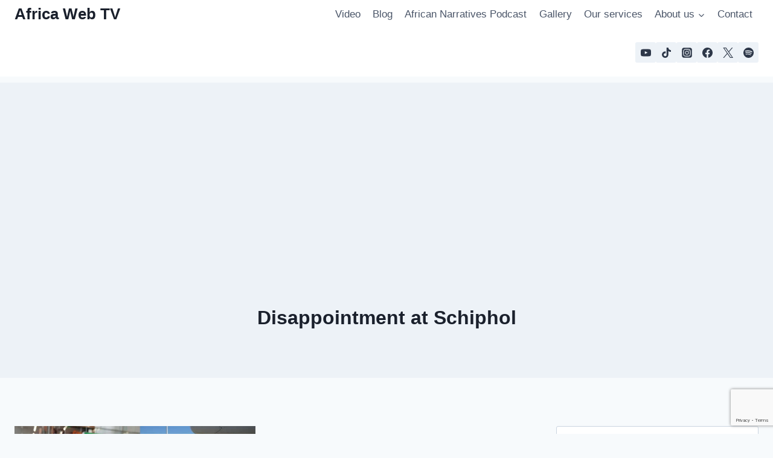

--- FILE ---
content_type: text/html; charset=utf-8
request_url: https://www.google.com/recaptcha/api2/anchor?ar=1&k=6LfJVoAUAAAAAEESU-aYOHnEGTXlEAfSkNZNZmcD&co=aHR0cHM6Ly9hZnJpY2F3ZWJ0di5ubDo0NDM.&hl=en&v=PoyoqOPhxBO7pBk68S4YbpHZ&size=invisible&anchor-ms=20000&execute-ms=30000&cb=90etzb1u07y8
body_size: 48729
content:
<!DOCTYPE HTML><html dir="ltr" lang="en"><head><meta http-equiv="Content-Type" content="text/html; charset=UTF-8">
<meta http-equiv="X-UA-Compatible" content="IE=edge">
<title>reCAPTCHA</title>
<style type="text/css">
/* cyrillic-ext */
@font-face {
  font-family: 'Roboto';
  font-style: normal;
  font-weight: 400;
  font-stretch: 100%;
  src: url(//fonts.gstatic.com/s/roboto/v48/KFO7CnqEu92Fr1ME7kSn66aGLdTylUAMa3GUBHMdazTgWw.woff2) format('woff2');
  unicode-range: U+0460-052F, U+1C80-1C8A, U+20B4, U+2DE0-2DFF, U+A640-A69F, U+FE2E-FE2F;
}
/* cyrillic */
@font-face {
  font-family: 'Roboto';
  font-style: normal;
  font-weight: 400;
  font-stretch: 100%;
  src: url(//fonts.gstatic.com/s/roboto/v48/KFO7CnqEu92Fr1ME7kSn66aGLdTylUAMa3iUBHMdazTgWw.woff2) format('woff2');
  unicode-range: U+0301, U+0400-045F, U+0490-0491, U+04B0-04B1, U+2116;
}
/* greek-ext */
@font-face {
  font-family: 'Roboto';
  font-style: normal;
  font-weight: 400;
  font-stretch: 100%;
  src: url(//fonts.gstatic.com/s/roboto/v48/KFO7CnqEu92Fr1ME7kSn66aGLdTylUAMa3CUBHMdazTgWw.woff2) format('woff2');
  unicode-range: U+1F00-1FFF;
}
/* greek */
@font-face {
  font-family: 'Roboto';
  font-style: normal;
  font-weight: 400;
  font-stretch: 100%;
  src: url(//fonts.gstatic.com/s/roboto/v48/KFO7CnqEu92Fr1ME7kSn66aGLdTylUAMa3-UBHMdazTgWw.woff2) format('woff2');
  unicode-range: U+0370-0377, U+037A-037F, U+0384-038A, U+038C, U+038E-03A1, U+03A3-03FF;
}
/* math */
@font-face {
  font-family: 'Roboto';
  font-style: normal;
  font-weight: 400;
  font-stretch: 100%;
  src: url(//fonts.gstatic.com/s/roboto/v48/KFO7CnqEu92Fr1ME7kSn66aGLdTylUAMawCUBHMdazTgWw.woff2) format('woff2');
  unicode-range: U+0302-0303, U+0305, U+0307-0308, U+0310, U+0312, U+0315, U+031A, U+0326-0327, U+032C, U+032F-0330, U+0332-0333, U+0338, U+033A, U+0346, U+034D, U+0391-03A1, U+03A3-03A9, U+03B1-03C9, U+03D1, U+03D5-03D6, U+03F0-03F1, U+03F4-03F5, U+2016-2017, U+2034-2038, U+203C, U+2040, U+2043, U+2047, U+2050, U+2057, U+205F, U+2070-2071, U+2074-208E, U+2090-209C, U+20D0-20DC, U+20E1, U+20E5-20EF, U+2100-2112, U+2114-2115, U+2117-2121, U+2123-214F, U+2190, U+2192, U+2194-21AE, U+21B0-21E5, U+21F1-21F2, U+21F4-2211, U+2213-2214, U+2216-22FF, U+2308-230B, U+2310, U+2319, U+231C-2321, U+2336-237A, U+237C, U+2395, U+239B-23B7, U+23D0, U+23DC-23E1, U+2474-2475, U+25AF, U+25B3, U+25B7, U+25BD, U+25C1, U+25CA, U+25CC, U+25FB, U+266D-266F, U+27C0-27FF, U+2900-2AFF, U+2B0E-2B11, U+2B30-2B4C, U+2BFE, U+3030, U+FF5B, U+FF5D, U+1D400-1D7FF, U+1EE00-1EEFF;
}
/* symbols */
@font-face {
  font-family: 'Roboto';
  font-style: normal;
  font-weight: 400;
  font-stretch: 100%;
  src: url(//fonts.gstatic.com/s/roboto/v48/KFO7CnqEu92Fr1ME7kSn66aGLdTylUAMaxKUBHMdazTgWw.woff2) format('woff2');
  unicode-range: U+0001-000C, U+000E-001F, U+007F-009F, U+20DD-20E0, U+20E2-20E4, U+2150-218F, U+2190, U+2192, U+2194-2199, U+21AF, U+21E6-21F0, U+21F3, U+2218-2219, U+2299, U+22C4-22C6, U+2300-243F, U+2440-244A, U+2460-24FF, U+25A0-27BF, U+2800-28FF, U+2921-2922, U+2981, U+29BF, U+29EB, U+2B00-2BFF, U+4DC0-4DFF, U+FFF9-FFFB, U+10140-1018E, U+10190-1019C, U+101A0, U+101D0-101FD, U+102E0-102FB, U+10E60-10E7E, U+1D2C0-1D2D3, U+1D2E0-1D37F, U+1F000-1F0FF, U+1F100-1F1AD, U+1F1E6-1F1FF, U+1F30D-1F30F, U+1F315, U+1F31C, U+1F31E, U+1F320-1F32C, U+1F336, U+1F378, U+1F37D, U+1F382, U+1F393-1F39F, U+1F3A7-1F3A8, U+1F3AC-1F3AF, U+1F3C2, U+1F3C4-1F3C6, U+1F3CA-1F3CE, U+1F3D4-1F3E0, U+1F3ED, U+1F3F1-1F3F3, U+1F3F5-1F3F7, U+1F408, U+1F415, U+1F41F, U+1F426, U+1F43F, U+1F441-1F442, U+1F444, U+1F446-1F449, U+1F44C-1F44E, U+1F453, U+1F46A, U+1F47D, U+1F4A3, U+1F4B0, U+1F4B3, U+1F4B9, U+1F4BB, U+1F4BF, U+1F4C8-1F4CB, U+1F4D6, U+1F4DA, U+1F4DF, U+1F4E3-1F4E6, U+1F4EA-1F4ED, U+1F4F7, U+1F4F9-1F4FB, U+1F4FD-1F4FE, U+1F503, U+1F507-1F50B, U+1F50D, U+1F512-1F513, U+1F53E-1F54A, U+1F54F-1F5FA, U+1F610, U+1F650-1F67F, U+1F687, U+1F68D, U+1F691, U+1F694, U+1F698, U+1F6AD, U+1F6B2, U+1F6B9-1F6BA, U+1F6BC, U+1F6C6-1F6CF, U+1F6D3-1F6D7, U+1F6E0-1F6EA, U+1F6F0-1F6F3, U+1F6F7-1F6FC, U+1F700-1F7FF, U+1F800-1F80B, U+1F810-1F847, U+1F850-1F859, U+1F860-1F887, U+1F890-1F8AD, U+1F8B0-1F8BB, U+1F8C0-1F8C1, U+1F900-1F90B, U+1F93B, U+1F946, U+1F984, U+1F996, U+1F9E9, U+1FA00-1FA6F, U+1FA70-1FA7C, U+1FA80-1FA89, U+1FA8F-1FAC6, U+1FACE-1FADC, U+1FADF-1FAE9, U+1FAF0-1FAF8, U+1FB00-1FBFF;
}
/* vietnamese */
@font-face {
  font-family: 'Roboto';
  font-style: normal;
  font-weight: 400;
  font-stretch: 100%;
  src: url(//fonts.gstatic.com/s/roboto/v48/KFO7CnqEu92Fr1ME7kSn66aGLdTylUAMa3OUBHMdazTgWw.woff2) format('woff2');
  unicode-range: U+0102-0103, U+0110-0111, U+0128-0129, U+0168-0169, U+01A0-01A1, U+01AF-01B0, U+0300-0301, U+0303-0304, U+0308-0309, U+0323, U+0329, U+1EA0-1EF9, U+20AB;
}
/* latin-ext */
@font-face {
  font-family: 'Roboto';
  font-style: normal;
  font-weight: 400;
  font-stretch: 100%;
  src: url(//fonts.gstatic.com/s/roboto/v48/KFO7CnqEu92Fr1ME7kSn66aGLdTylUAMa3KUBHMdazTgWw.woff2) format('woff2');
  unicode-range: U+0100-02BA, U+02BD-02C5, U+02C7-02CC, U+02CE-02D7, U+02DD-02FF, U+0304, U+0308, U+0329, U+1D00-1DBF, U+1E00-1E9F, U+1EF2-1EFF, U+2020, U+20A0-20AB, U+20AD-20C0, U+2113, U+2C60-2C7F, U+A720-A7FF;
}
/* latin */
@font-face {
  font-family: 'Roboto';
  font-style: normal;
  font-weight: 400;
  font-stretch: 100%;
  src: url(//fonts.gstatic.com/s/roboto/v48/KFO7CnqEu92Fr1ME7kSn66aGLdTylUAMa3yUBHMdazQ.woff2) format('woff2');
  unicode-range: U+0000-00FF, U+0131, U+0152-0153, U+02BB-02BC, U+02C6, U+02DA, U+02DC, U+0304, U+0308, U+0329, U+2000-206F, U+20AC, U+2122, U+2191, U+2193, U+2212, U+2215, U+FEFF, U+FFFD;
}
/* cyrillic-ext */
@font-face {
  font-family: 'Roboto';
  font-style: normal;
  font-weight: 500;
  font-stretch: 100%;
  src: url(//fonts.gstatic.com/s/roboto/v48/KFO7CnqEu92Fr1ME7kSn66aGLdTylUAMa3GUBHMdazTgWw.woff2) format('woff2');
  unicode-range: U+0460-052F, U+1C80-1C8A, U+20B4, U+2DE0-2DFF, U+A640-A69F, U+FE2E-FE2F;
}
/* cyrillic */
@font-face {
  font-family: 'Roboto';
  font-style: normal;
  font-weight: 500;
  font-stretch: 100%;
  src: url(//fonts.gstatic.com/s/roboto/v48/KFO7CnqEu92Fr1ME7kSn66aGLdTylUAMa3iUBHMdazTgWw.woff2) format('woff2');
  unicode-range: U+0301, U+0400-045F, U+0490-0491, U+04B0-04B1, U+2116;
}
/* greek-ext */
@font-face {
  font-family: 'Roboto';
  font-style: normal;
  font-weight: 500;
  font-stretch: 100%;
  src: url(//fonts.gstatic.com/s/roboto/v48/KFO7CnqEu92Fr1ME7kSn66aGLdTylUAMa3CUBHMdazTgWw.woff2) format('woff2');
  unicode-range: U+1F00-1FFF;
}
/* greek */
@font-face {
  font-family: 'Roboto';
  font-style: normal;
  font-weight: 500;
  font-stretch: 100%;
  src: url(//fonts.gstatic.com/s/roboto/v48/KFO7CnqEu92Fr1ME7kSn66aGLdTylUAMa3-UBHMdazTgWw.woff2) format('woff2');
  unicode-range: U+0370-0377, U+037A-037F, U+0384-038A, U+038C, U+038E-03A1, U+03A3-03FF;
}
/* math */
@font-face {
  font-family: 'Roboto';
  font-style: normal;
  font-weight: 500;
  font-stretch: 100%;
  src: url(//fonts.gstatic.com/s/roboto/v48/KFO7CnqEu92Fr1ME7kSn66aGLdTylUAMawCUBHMdazTgWw.woff2) format('woff2');
  unicode-range: U+0302-0303, U+0305, U+0307-0308, U+0310, U+0312, U+0315, U+031A, U+0326-0327, U+032C, U+032F-0330, U+0332-0333, U+0338, U+033A, U+0346, U+034D, U+0391-03A1, U+03A3-03A9, U+03B1-03C9, U+03D1, U+03D5-03D6, U+03F0-03F1, U+03F4-03F5, U+2016-2017, U+2034-2038, U+203C, U+2040, U+2043, U+2047, U+2050, U+2057, U+205F, U+2070-2071, U+2074-208E, U+2090-209C, U+20D0-20DC, U+20E1, U+20E5-20EF, U+2100-2112, U+2114-2115, U+2117-2121, U+2123-214F, U+2190, U+2192, U+2194-21AE, U+21B0-21E5, U+21F1-21F2, U+21F4-2211, U+2213-2214, U+2216-22FF, U+2308-230B, U+2310, U+2319, U+231C-2321, U+2336-237A, U+237C, U+2395, U+239B-23B7, U+23D0, U+23DC-23E1, U+2474-2475, U+25AF, U+25B3, U+25B7, U+25BD, U+25C1, U+25CA, U+25CC, U+25FB, U+266D-266F, U+27C0-27FF, U+2900-2AFF, U+2B0E-2B11, U+2B30-2B4C, U+2BFE, U+3030, U+FF5B, U+FF5D, U+1D400-1D7FF, U+1EE00-1EEFF;
}
/* symbols */
@font-face {
  font-family: 'Roboto';
  font-style: normal;
  font-weight: 500;
  font-stretch: 100%;
  src: url(//fonts.gstatic.com/s/roboto/v48/KFO7CnqEu92Fr1ME7kSn66aGLdTylUAMaxKUBHMdazTgWw.woff2) format('woff2');
  unicode-range: U+0001-000C, U+000E-001F, U+007F-009F, U+20DD-20E0, U+20E2-20E4, U+2150-218F, U+2190, U+2192, U+2194-2199, U+21AF, U+21E6-21F0, U+21F3, U+2218-2219, U+2299, U+22C4-22C6, U+2300-243F, U+2440-244A, U+2460-24FF, U+25A0-27BF, U+2800-28FF, U+2921-2922, U+2981, U+29BF, U+29EB, U+2B00-2BFF, U+4DC0-4DFF, U+FFF9-FFFB, U+10140-1018E, U+10190-1019C, U+101A0, U+101D0-101FD, U+102E0-102FB, U+10E60-10E7E, U+1D2C0-1D2D3, U+1D2E0-1D37F, U+1F000-1F0FF, U+1F100-1F1AD, U+1F1E6-1F1FF, U+1F30D-1F30F, U+1F315, U+1F31C, U+1F31E, U+1F320-1F32C, U+1F336, U+1F378, U+1F37D, U+1F382, U+1F393-1F39F, U+1F3A7-1F3A8, U+1F3AC-1F3AF, U+1F3C2, U+1F3C4-1F3C6, U+1F3CA-1F3CE, U+1F3D4-1F3E0, U+1F3ED, U+1F3F1-1F3F3, U+1F3F5-1F3F7, U+1F408, U+1F415, U+1F41F, U+1F426, U+1F43F, U+1F441-1F442, U+1F444, U+1F446-1F449, U+1F44C-1F44E, U+1F453, U+1F46A, U+1F47D, U+1F4A3, U+1F4B0, U+1F4B3, U+1F4B9, U+1F4BB, U+1F4BF, U+1F4C8-1F4CB, U+1F4D6, U+1F4DA, U+1F4DF, U+1F4E3-1F4E6, U+1F4EA-1F4ED, U+1F4F7, U+1F4F9-1F4FB, U+1F4FD-1F4FE, U+1F503, U+1F507-1F50B, U+1F50D, U+1F512-1F513, U+1F53E-1F54A, U+1F54F-1F5FA, U+1F610, U+1F650-1F67F, U+1F687, U+1F68D, U+1F691, U+1F694, U+1F698, U+1F6AD, U+1F6B2, U+1F6B9-1F6BA, U+1F6BC, U+1F6C6-1F6CF, U+1F6D3-1F6D7, U+1F6E0-1F6EA, U+1F6F0-1F6F3, U+1F6F7-1F6FC, U+1F700-1F7FF, U+1F800-1F80B, U+1F810-1F847, U+1F850-1F859, U+1F860-1F887, U+1F890-1F8AD, U+1F8B0-1F8BB, U+1F8C0-1F8C1, U+1F900-1F90B, U+1F93B, U+1F946, U+1F984, U+1F996, U+1F9E9, U+1FA00-1FA6F, U+1FA70-1FA7C, U+1FA80-1FA89, U+1FA8F-1FAC6, U+1FACE-1FADC, U+1FADF-1FAE9, U+1FAF0-1FAF8, U+1FB00-1FBFF;
}
/* vietnamese */
@font-face {
  font-family: 'Roboto';
  font-style: normal;
  font-weight: 500;
  font-stretch: 100%;
  src: url(//fonts.gstatic.com/s/roboto/v48/KFO7CnqEu92Fr1ME7kSn66aGLdTylUAMa3OUBHMdazTgWw.woff2) format('woff2');
  unicode-range: U+0102-0103, U+0110-0111, U+0128-0129, U+0168-0169, U+01A0-01A1, U+01AF-01B0, U+0300-0301, U+0303-0304, U+0308-0309, U+0323, U+0329, U+1EA0-1EF9, U+20AB;
}
/* latin-ext */
@font-face {
  font-family: 'Roboto';
  font-style: normal;
  font-weight: 500;
  font-stretch: 100%;
  src: url(//fonts.gstatic.com/s/roboto/v48/KFO7CnqEu92Fr1ME7kSn66aGLdTylUAMa3KUBHMdazTgWw.woff2) format('woff2');
  unicode-range: U+0100-02BA, U+02BD-02C5, U+02C7-02CC, U+02CE-02D7, U+02DD-02FF, U+0304, U+0308, U+0329, U+1D00-1DBF, U+1E00-1E9F, U+1EF2-1EFF, U+2020, U+20A0-20AB, U+20AD-20C0, U+2113, U+2C60-2C7F, U+A720-A7FF;
}
/* latin */
@font-face {
  font-family: 'Roboto';
  font-style: normal;
  font-weight: 500;
  font-stretch: 100%;
  src: url(//fonts.gstatic.com/s/roboto/v48/KFO7CnqEu92Fr1ME7kSn66aGLdTylUAMa3yUBHMdazQ.woff2) format('woff2');
  unicode-range: U+0000-00FF, U+0131, U+0152-0153, U+02BB-02BC, U+02C6, U+02DA, U+02DC, U+0304, U+0308, U+0329, U+2000-206F, U+20AC, U+2122, U+2191, U+2193, U+2212, U+2215, U+FEFF, U+FFFD;
}
/* cyrillic-ext */
@font-face {
  font-family: 'Roboto';
  font-style: normal;
  font-weight: 900;
  font-stretch: 100%;
  src: url(//fonts.gstatic.com/s/roboto/v48/KFO7CnqEu92Fr1ME7kSn66aGLdTylUAMa3GUBHMdazTgWw.woff2) format('woff2');
  unicode-range: U+0460-052F, U+1C80-1C8A, U+20B4, U+2DE0-2DFF, U+A640-A69F, U+FE2E-FE2F;
}
/* cyrillic */
@font-face {
  font-family: 'Roboto';
  font-style: normal;
  font-weight: 900;
  font-stretch: 100%;
  src: url(//fonts.gstatic.com/s/roboto/v48/KFO7CnqEu92Fr1ME7kSn66aGLdTylUAMa3iUBHMdazTgWw.woff2) format('woff2');
  unicode-range: U+0301, U+0400-045F, U+0490-0491, U+04B0-04B1, U+2116;
}
/* greek-ext */
@font-face {
  font-family: 'Roboto';
  font-style: normal;
  font-weight: 900;
  font-stretch: 100%;
  src: url(//fonts.gstatic.com/s/roboto/v48/KFO7CnqEu92Fr1ME7kSn66aGLdTylUAMa3CUBHMdazTgWw.woff2) format('woff2');
  unicode-range: U+1F00-1FFF;
}
/* greek */
@font-face {
  font-family: 'Roboto';
  font-style: normal;
  font-weight: 900;
  font-stretch: 100%;
  src: url(//fonts.gstatic.com/s/roboto/v48/KFO7CnqEu92Fr1ME7kSn66aGLdTylUAMa3-UBHMdazTgWw.woff2) format('woff2');
  unicode-range: U+0370-0377, U+037A-037F, U+0384-038A, U+038C, U+038E-03A1, U+03A3-03FF;
}
/* math */
@font-face {
  font-family: 'Roboto';
  font-style: normal;
  font-weight: 900;
  font-stretch: 100%;
  src: url(//fonts.gstatic.com/s/roboto/v48/KFO7CnqEu92Fr1ME7kSn66aGLdTylUAMawCUBHMdazTgWw.woff2) format('woff2');
  unicode-range: U+0302-0303, U+0305, U+0307-0308, U+0310, U+0312, U+0315, U+031A, U+0326-0327, U+032C, U+032F-0330, U+0332-0333, U+0338, U+033A, U+0346, U+034D, U+0391-03A1, U+03A3-03A9, U+03B1-03C9, U+03D1, U+03D5-03D6, U+03F0-03F1, U+03F4-03F5, U+2016-2017, U+2034-2038, U+203C, U+2040, U+2043, U+2047, U+2050, U+2057, U+205F, U+2070-2071, U+2074-208E, U+2090-209C, U+20D0-20DC, U+20E1, U+20E5-20EF, U+2100-2112, U+2114-2115, U+2117-2121, U+2123-214F, U+2190, U+2192, U+2194-21AE, U+21B0-21E5, U+21F1-21F2, U+21F4-2211, U+2213-2214, U+2216-22FF, U+2308-230B, U+2310, U+2319, U+231C-2321, U+2336-237A, U+237C, U+2395, U+239B-23B7, U+23D0, U+23DC-23E1, U+2474-2475, U+25AF, U+25B3, U+25B7, U+25BD, U+25C1, U+25CA, U+25CC, U+25FB, U+266D-266F, U+27C0-27FF, U+2900-2AFF, U+2B0E-2B11, U+2B30-2B4C, U+2BFE, U+3030, U+FF5B, U+FF5D, U+1D400-1D7FF, U+1EE00-1EEFF;
}
/* symbols */
@font-face {
  font-family: 'Roboto';
  font-style: normal;
  font-weight: 900;
  font-stretch: 100%;
  src: url(//fonts.gstatic.com/s/roboto/v48/KFO7CnqEu92Fr1ME7kSn66aGLdTylUAMaxKUBHMdazTgWw.woff2) format('woff2');
  unicode-range: U+0001-000C, U+000E-001F, U+007F-009F, U+20DD-20E0, U+20E2-20E4, U+2150-218F, U+2190, U+2192, U+2194-2199, U+21AF, U+21E6-21F0, U+21F3, U+2218-2219, U+2299, U+22C4-22C6, U+2300-243F, U+2440-244A, U+2460-24FF, U+25A0-27BF, U+2800-28FF, U+2921-2922, U+2981, U+29BF, U+29EB, U+2B00-2BFF, U+4DC0-4DFF, U+FFF9-FFFB, U+10140-1018E, U+10190-1019C, U+101A0, U+101D0-101FD, U+102E0-102FB, U+10E60-10E7E, U+1D2C0-1D2D3, U+1D2E0-1D37F, U+1F000-1F0FF, U+1F100-1F1AD, U+1F1E6-1F1FF, U+1F30D-1F30F, U+1F315, U+1F31C, U+1F31E, U+1F320-1F32C, U+1F336, U+1F378, U+1F37D, U+1F382, U+1F393-1F39F, U+1F3A7-1F3A8, U+1F3AC-1F3AF, U+1F3C2, U+1F3C4-1F3C6, U+1F3CA-1F3CE, U+1F3D4-1F3E0, U+1F3ED, U+1F3F1-1F3F3, U+1F3F5-1F3F7, U+1F408, U+1F415, U+1F41F, U+1F426, U+1F43F, U+1F441-1F442, U+1F444, U+1F446-1F449, U+1F44C-1F44E, U+1F453, U+1F46A, U+1F47D, U+1F4A3, U+1F4B0, U+1F4B3, U+1F4B9, U+1F4BB, U+1F4BF, U+1F4C8-1F4CB, U+1F4D6, U+1F4DA, U+1F4DF, U+1F4E3-1F4E6, U+1F4EA-1F4ED, U+1F4F7, U+1F4F9-1F4FB, U+1F4FD-1F4FE, U+1F503, U+1F507-1F50B, U+1F50D, U+1F512-1F513, U+1F53E-1F54A, U+1F54F-1F5FA, U+1F610, U+1F650-1F67F, U+1F687, U+1F68D, U+1F691, U+1F694, U+1F698, U+1F6AD, U+1F6B2, U+1F6B9-1F6BA, U+1F6BC, U+1F6C6-1F6CF, U+1F6D3-1F6D7, U+1F6E0-1F6EA, U+1F6F0-1F6F3, U+1F6F7-1F6FC, U+1F700-1F7FF, U+1F800-1F80B, U+1F810-1F847, U+1F850-1F859, U+1F860-1F887, U+1F890-1F8AD, U+1F8B0-1F8BB, U+1F8C0-1F8C1, U+1F900-1F90B, U+1F93B, U+1F946, U+1F984, U+1F996, U+1F9E9, U+1FA00-1FA6F, U+1FA70-1FA7C, U+1FA80-1FA89, U+1FA8F-1FAC6, U+1FACE-1FADC, U+1FADF-1FAE9, U+1FAF0-1FAF8, U+1FB00-1FBFF;
}
/* vietnamese */
@font-face {
  font-family: 'Roboto';
  font-style: normal;
  font-weight: 900;
  font-stretch: 100%;
  src: url(//fonts.gstatic.com/s/roboto/v48/KFO7CnqEu92Fr1ME7kSn66aGLdTylUAMa3OUBHMdazTgWw.woff2) format('woff2');
  unicode-range: U+0102-0103, U+0110-0111, U+0128-0129, U+0168-0169, U+01A0-01A1, U+01AF-01B0, U+0300-0301, U+0303-0304, U+0308-0309, U+0323, U+0329, U+1EA0-1EF9, U+20AB;
}
/* latin-ext */
@font-face {
  font-family: 'Roboto';
  font-style: normal;
  font-weight: 900;
  font-stretch: 100%;
  src: url(//fonts.gstatic.com/s/roboto/v48/KFO7CnqEu92Fr1ME7kSn66aGLdTylUAMa3KUBHMdazTgWw.woff2) format('woff2');
  unicode-range: U+0100-02BA, U+02BD-02C5, U+02C7-02CC, U+02CE-02D7, U+02DD-02FF, U+0304, U+0308, U+0329, U+1D00-1DBF, U+1E00-1E9F, U+1EF2-1EFF, U+2020, U+20A0-20AB, U+20AD-20C0, U+2113, U+2C60-2C7F, U+A720-A7FF;
}
/* latin */
@font-face {
  font-family: 'Roboto';
  font-style: normal;
  font-weight: 900;
  font-stretch: 100%;
  src: url(//fonts.gstatic.com/s/roboto/v48/KFO7CnqEu92Fr1ME7kSn66aGLdTylUAMa3yUBHMdazQ.woff2) format('woff2');
  unicode-range: U+0000-00FF, U+0131, U+0152-0153, U+02BB-02BC, U+02C6, U+02DA, U+02DC, U+0304, U+0308, U+0329, U+2000-206F, U+20AC, U+2122, U+2191, U+2193, U+2212, U+2215, U+FEFF, U+FFFD;
}

</style>
<link rel="stylesheet" type="text/css" href="https://www.gstatic.com/recaptcha/releases/PoyoqOPhxBO7pBk68S4YbpHZ/styles__ltr.css">
<script nonce="4OqWc1oxE9BK6EMR6rr8QA" type="text/javascript">window['__recaptcha_api'] = 'https://www.google.com/recaptcha/api2/';</script>
<script type="text/javascript" src="https://www.gstatic.com/recaptcha/releases/PoyoqOPhxBO7pBk68S4YbpHZ/recaptcha__en.js" nonce="4OqWc1oxE9BK6EMR6rr8QA">
      
    </script></head>
<body><div id="rc-anchor-alert" class="rc-anchor-alert"></div>
<input type="hidden" id="recaptcha-token" value="[base64]">
<script type="text/javascript" nonce="4OqWc1oxE9BK6EMR6rr8QA">
      recaptcha.anchor.Main.init("[\x22ainput\x22,[\x22bgdata\x22,\x22\x22,\[base64]/[base64]/UltIKytdPWE6KGE8MjA0OD9SW0grK109YT4+NnwxOTI6KChhJjY0NTEyKT09NTUyOTYmJnErMTxoLmxlbmd0aCYmKGguY2hhckNvZGVBdChxKzEpJjY0NTEyKT09NTYzMjA/[base64]/MjU1OlI/[base64]/[base64]/[base64]/[base64]/[base64]/[base64]/[base64]/[base64]/[base64]/[base64]\x22,\[base64]\\u003d\x22,\x22bVtVw74Rwow6wr7DicKow7fDlWxgw7EKw6rDvB07fsOvwpx/Z8KPIkbCmjDDsEoaUMKfTUHCoRJkIcKnOsKNw7rCgQTDqFg9wqEEwqlrw7Nkw6LDnMO1w6/DqsKVfBfDoBo2U25BFxI4wpBfwokPwq1Gw5tNLh7CthLCpcK0wos/w6Niw4fCv34Aw4bCoCPDm8Kaw4nCvkrDqS/CuMOdFRtXM8OHw7ZTwqjCtcO1woEtwrZyw4sxSMOMwo/Dq8KAKFDCkMOnwo8fw5rDmQgWw6rDn8KwCEQzZAPCsDN0WsOFW0TDhsKQwqzCpQXCm8OYw7HCh8KowpIfbsKUZ8KVK8OZwqrDt3h2wpR7wo/Ct2kMOMKaZ8K1VijCsHgJJsKVwp7DlsOrHgksPU3Ck1XCvnbCpV4kO8OMRsOlV1jCuGTDqSnDjWHDmMOXX8OCwqLCn8OtwrV4MRbDj8OSK8OfwpHCs8KRAsK/RRZteEDDusOzD8O/O0Yyw7xfw5vDtTo/w7HDlsK+wpUEw5ogWVQpDg5gwpphwpzCv2U7T8KJw6rCrRYzPArDiwZPAMKBR8OJfwrDscOGwpAqAcKVLhxdw7Ezw7LDt8OKBQXDgVfDjcKxMXgAw7LCj8Kfw5vCosOwwqXCv08swq/Ciz/Cq8OXFFxjXSk7wqbCicOkw7PClcKCw4EPWx5zX28WwpPCqkvDtlrClcOuw4vDlsKST2jDkmPCiMOUw4rDtMKewoEqNxXClhooGiDCv8OKMnvCk1rCu8OBwr3Ch0kjeRJow77DoVzCiAhHAG9mw5TDuhd/[base64]/CgwXCgMKXE8O2YknDscOuVsK+KMOOw4BAwo/CgMOhYwgoZ8O+dxEPw51+w4RlSTYNWcOsUxNKWMKTNwXDgG7Cg8KRw6R3w73CpcKFw4PCmsKBUm4jwptWd8KnPwfDhsKLwoZwYwtWwr3CpjPDjAIUIcOgwplPwq16asK/TMOOwpvDh0cUdzleamzDh1DCrUzCgcONwr3DqcKKFcKUK01EwqfDhjomJ8K8w7bChm86NUvCsTRswq1VGMKrCgHDtcOoA8KZaSV0VCcGMsOaCTPCncOWw7k/H3UCwoDCqkRuwqbDpMOfdCUaVjZOw4NLwoLCicONw4bCihLDu8O/[base64]/DhsKkAxkMKcKaQsO5wojDlSLDmsKAw6bDtsOFwrLDsEBSHCEWwrkNUgrDv8K3w6QSw4sEw7wUwq/DncKkHClyw65Kw63CnVDDssOrBsOBNMOWwovDqcK9RXAVwpZIb1A4BMKiwobCsTbDvcOJwp1kWMO2Kyc8wovCpVLDq2zCjWTCisKiwpBzf8K5wqDCtMKQEMKuwplrwrXCum7DjsK7bcKUwoZ3wr5uexo1w4fClMKFE05/w6U4w6HCuCdfwqsKSwwww619w6vDh8OYJx0FRQnDlMO6wrJhUcKkwonCoMKpBsK/J8O/[base64]/Cgh0mMSLDqW1keRxxD8OOW8OCw54gwrFXw7DDrj8Fw4w/wpbDqSjCrcK+wqnDn8OXIMORw6BuwqxqGVhHNMObw7Iyw6HDj8OzwojCqFjDvsOdEBI7YMKwACdvXyUTUTLDkDc/w6rCv1AiOsOSHcOtw4vCu0PCnEccwrEZZMOBIy54wphuPXPDsMKRw6JCwrh9fWPDm3wsccKhw7BOKcOxD2bCl8KNwoDDrAnDvcOMwrVDw5FWcsOfScKDw4zDmMKTajDCk8O+w7fCpcO0Zx7DulzDkTt/wpUbwpbCqsOVRWjDsBzCmcOlDSvCrsOuwqZyBsOaw7sQw6o+HjkBW8K8OkzChMOTw5oQw4nCrMKAw7oYIi3DuXvCkT1cw5hkwowwOiAlw7dtVRvDtzYmw5LDqcKCVDt2woBIw5gAwqLDnibCsCbCu8OOw5vDiMKGACt8R8KawpvDpQTDlwAZfsOSM8Krw7kmB8Opwr/CsMKkwrTDnsOvCEl0bRnDl3/CiMOYw6fCpQgMw6bCrMKfD1PCosKmR8OqEcOTwr/DrwPCnQtDVlrChmkmwpHCvGhPa8KyC8KIQWPDk2/CtmYIZMKjBsKmwrnDg2Rpw7TCsMKjw7tTAB/[base64]/Cv2/[base64]/DuRIJw43CnsOWb8K5e1Iswrd9w6DCqMKLw7PCocKYw4HCtcKIwq1Mw40EOCMOwq4MMcKUw5DDnRY6KAIdL8O3w6zDhsOAEG7DtUPDig9hAMOSw67DnMKdwrLDu0EwwqXCr8OMasO/wogZKD7Cq8OnbAwkw7nDtDTDkT0KwrUhJxdFQnzChT7Cp8O+Wy7DmMK/wow9V8OFwqHDu8Kjw7fCqMKEwp3ChkLCmXfDucOHbn3CqMOHTxXDncKKwrjDtXnDlMOQKCLCtcKOYsKZwovCiDLDhhpRw6YOKmzCssKfC8OkV8KvXsK7dsKPwoMwdXPChSfCnsKnNcKWw7zDlTfCnkUPw6/[base64]/[base64]/Cq0Mmw4rCmgrCvw9uw7HChTpcwr/[base64]/wqzChiLDm8OQR20mwoEowrEywoBTKF0pwot+wprDi29eN8OPZcKdwrRGfUwYAFPCmzgKwp3DgE/[base64]/DoBjDp8OqFSDDnSrCh1NqQcOoXwXDr8Oaw5lUwqzDknxnFUAfRsOowqcICsK3w4slC1vCqsKbI2rDk8OBwpVMw6/[base64]/DpCPDmsOBwpNlw5nDhxsPwqPDuV7DgsKqw4PCjXsBwpsLwqNYw7rDunHDuWbDt3XDmsKHEznDgsKNwq7CoFMJwpIOL8K6w45wL8KVBsOyw6DCkMOcJC7DrMKUw75Pw7F7woDCjSp2WHjDtsKCw5DCmRBJaMOPwo7Co8K6Vj/DmMOPw7dPXMOWw7IhD8Kaw70fE8K1cT3CtsKhJ8OHc03DoXxtwogrRVrCiMKKwpDDq8OSwr/Dg8OQTW0awqnDl8KUwr07RUbDh8KsTm7DmMOFdXLDscOkw7YyWMO4acKPwrchfnLDhsKqwrfDuDbCt8Kfw5fCpEPDicKRwp0palh0J2kowqDDhsKzay7DshwcWsOcw6Jnw7MWw4h8HU/[base64]/[base64]/Ck8K2w65IFDBNw7/DuxfDlC3Ckg8WFRZPIzFSwpdqwo3DqcKOwpvCjcOoOMKkw5dGwpQ/w6VCwo/DhMOxw4nDpMKgPsKLfTY7U2h1d8OFwoNnw4Yuw4kKw67ClXgKfVtYQ8OdGsKxEF/Dn8OTWHEnw5LCt8Onw7HDgEnDn0HCosOJwrjCvcKHw6MMwpXCgcOcw6nDrTVSMMONworDu8KXwoEsRMObwoDCq8OkwrZ+PcOjBH/Cokkhw7/CisOTElTDrQJYw6ZpQyVZK0vCi8OfZzYNw4hzwqslbDViZ08Rw6vDr8KFwqdHwokjcWQBYsO/[base64]/ClcO1wrUTBMORKGnCvMOnLztmD8KzwrnDmzzDncKHOEgqw4TDr2DCj8OIw7/Cv8O0Y1fDqcKGwpbCmV7CsnIdw4zDmsKJwrhlw7hJwpfCoMOyw6XDuAbDpsOOw5rDnUEmwr44w692w4zCq8KfHcKZw516McOKTsK1UU/Cv8KTwq4Vw4jCiD/DmQ0yQwnCrRsLwr7ClBM9YSrCni3Dp8OwR8KQw45KYwbChMKUD2tjw4DCl8Opw7zClMKAf8KqwrVHKgHClcObaTkSw5vCh0rDj8KGwqvDuDjDiXLCvsKAbxB3E8K4wrEwIm/[base64]/wrkGwpwZE8KTwrBiwpxINWLDlcOhwrHCj8Okwp/DmcOjwprDmmbCr8O1w4hew44Vw7bDim7ChTbCgxwtNsOIw4pSwrPDjB7DqTHDgi0rc2fDg0rDtCcww5ICQ1/CtsOww6nDocOewrVhLMOzKsOND8OkdcKFwqcAwoIbAcOdw6UFwqHDuiE3e8OoAcODI8O1UT/ClMKoahTCl8Kzw53CqWDDuy42AsOSw4nCqD5GL19Lwo3DqMOJwoAAw4Y0wp/CtRIQw6nDqcOYwqlVGlnCjMKIC0M3MVDDpsObw6U3w6kzNcKySHrCoEYnQcKHw73Dkg1ZEE0Ww4bCkw48wqEowoXCgUTDsXdDBcKselnCrsKrwpp1QirDux/CiQ9Qw7vDn8K6b8Ovw65Bw7zDgMKOMmwgNcOmw4TCmsKtZ8O+UxjDuhY9d8Kiw6nCqBB5wqwywqcIdF3DrcO/BwjDpg8hb8Oxw6VdNWTDqEfDnsKiw6rDlDvCnMKHw6hmwqDDjiJ/JlFKM2pmwoANw7XCiEPCjSbDu2Zew51ad1QyMzzDscOUKsKqw7s1DwgLeBXDhMO9dUJnHnktY8KJYMKIMjRDWRDDtcOKUsK8OWR6egxVfjQ8wp3DjCs7J8KtwqDCow/[base64]/[base64]/w597PMOrP8OWA8KKwrZ4wonDtcO7wrhrbcKswoHDnQN6w4jDi8OSacOpwppxL8KIYsKwAcKvMsOow47DrEjDicKhMcOFYBvCrAnDg1kowppCw4bCrWvDuXLDrMOMX8O5MibDocOpesKceMOMaArCpMO1w6XDjEV9XsO0MsO9wp3DlR/Dt8KiwovCjsKVG8O9w7DCgcOEw5fDni4EH8KtesOGAQEeXcO5RSrDlTTDusKFYcKyV8Kzwq3DkcKEIyTCksK0wp/CmyJUw7zDrn41CsKDSixHwrvDiCfDh8Kaw6XCnMOsw5c2C8O6w6DDv8KWD8K8wrg7woXDg8K0w57CkMK2NjFiwrgqUHXDvFLCmmbCjm7DjnbCr8O9dg8Qw53ClXLDhQIATFDCmcK9NMK+wqrDq8KpY8O1w7PDhMOhwoh7c08jFHYtbSMMw5fDn8O4wp/DrnYCBApdwqzCvz1mccOgTGJAHMOgAXUSTAjCocONwqtLHWbDs07DtW7CtsOcdcOmw6UzWMOAw7TDpEvDlB7CpQ/DisK+LGkVwrNpw53CuXfDsx01w4NDADQ5P8K6f8Oww5rCk8K1ZFXDvMKdUcO9wrojZcKJw7gqw5rClzsCXMKBVipHVcOUwrx9wpfCoh/CkE4PGGfDt8KbwrwYwqXCqkbClMOuwpBQw6BKABLCtC5MwrTCqMKbMsOzw6xJw6ZKf8OlX3o1w4TCsSvDkcO5w7QAekN2eGTCnFbCjSw3wpXDsh7CkcOKfwTCosOUajnChMKEDAdRw6/DgMOEwo/DqsO6JFszSsKbwpgONU1kwpkIDMKuX8KZw4pPfMKpDh8aWsO/H8KLw5rCuMOtw4AMZsKcCE3ClsK/BxjCr8KzwovClTrCgMOuIgtAEMK1wqXDsH0KwpzCn8OcXMK6w5dQDcOyaVXCr8O2wpjDtAzCsCEbwqMgWldtwqzCpC5qw51ow4zCpcKnwrXDjMO8Em0Jwo93wqZ/IsK8amXDnA7Chilrw53Cn8K+L8KGZSlLwqJtwoHCuRBTQhsGOwxZwoXCncKoAsONwojCscK6MQkFHisDPC3DvCvDoMOga3vCoMK/[base64]/DrmJXMVxkw6MVPSEew47Ch0dMw50mw4J8wol0G8OzVnMpwp3DrkbCgsOxwrPCpcOAw5BIIC/[base64]/[base64]/GRcMw6QSw7jDi1rDon8cw4LCpsOUMF0CTcKgwqHDi1N6w4cgfsO2w7fCk8KVwojCuXHCjH1OWEcJBsKRJcK7JMOgX8KSwqNAwqBUw6QqKcOHw5FzJsOfMktjQMOZwrYew7TCvSMvVD1mw4FxwqvCiBhTwoLDv8O0FXAiUMOvPVXCiU/CqcKrb8KwckHDq3PDm8KmXsKswrlwwqDCocKUAFDCq8KhD14ywqVIfGXDqg3DulXDhkPCinlgw5Ynw5IKw7Vjw7Ruw43Dq8O3bsOgWMKUwo/ClMOnwo56b8OCCx7CtcKpw5DDs8Knwq0Of0bCj1jCucOlOn4kwoXDmMOVGS/CnA/DoihAwpfCh8OKW0tFV2luw5t8wrfDtwhYwqMFfsOiwoZlw5dOwpTDqgpQw7c9w7HDukUWOcKZGMOPQzfDiT9SbsK9w6R/wqTDm2pIw5pOw6M9W8K2w5QWw5fDn8KLwq8aR03Cpk/CkcKscVLCvcKgL0/[base64]/DrBwkAsKbBMO/[base64]/w6XCtCI/OQHDhsKtwoA0wonDp192GsKZwpfCpB3DiGFSwp7Dv8Osw5jDu8ONw5ZgOcObYlgyecKdSl5nHAdxw6nDiCJpwohnw5gUwpXDi1t5wpPCnxgOwrZJwp1HZCrDosKFwpVUwqYNHQQdw7Z7w4XDn8KfByQVE3zDtgPCkMKHwqLClHpTw5Qyw6HDgA/DgcKowovCkV96w7dzwpwaVMKUw7bDuhrDvSBoSHw9wprCmgXCgSDDnQMqwrTClw7Drl0Tw7t8w4vDi0LDp8KzL8KMwpHCj8OWw4c6LxVBw5tSMcKXwpTCrnTCucKPw7Y7wrjChcKXwpXDvnphwovDpQp/[base64]/[base64]/DtFbCpcKhwrt2wpLCucO2wrJ1bzZRD8OYTU05wpPCqxR8eBhxGMOHe8Orwp3Dkgk0woPDmjdgwqDDusOwwoNHwoTCiHLDlGDCmMKBd8KmE8KJw7oJwrRZwrvCqMOCOAJ/SGDCg8Odw44Bw5vCvCojw50lMMKbwrbDscKJHsK9wpTDpsKJw7Y/w6dcAVduwq8aeQ/CiHHCg8O9ClXCo0bDskN5A8O3wrLDnE8LwoPCsMKOJlxfwqHDv8OiQMKkNzPDvwLCixwuwqlSSh/[base64]/Cl8K3w5bCpsOPYCgvPV9XXVdMwqktw4/DksOVw57CqkLCncOzSxEZwopNaGc5w59MYn7DonfCiRs8w5ZQwqgJwr9awpwewq3CjhMlasOJw5LCrARtwrrDkEnDm8OLIsKYwpHDscOOwpvDssOFw7/[base64]/DqMK6w53Coz8HRwfCvgI+H13CrcOJw5ARRMKzX1QEwpx6LW5/w6fCicOMw4DCv14Two4qTR8hwoV4w6PCgT9Qw5lCEcK8wqXClMOpw6clw5lvN8O9woTDksKNAsKiwqfDk37DoA7CrcOIwrPDnAwUGxVFwqfDsgXDrsKsLwbCrStVw6TCoiPCiDE+w7J7wqbDqsOgwrRmwqzCri/[base64]/VcOMw5nDvcOnwqDCpBRcX8ODDglGw55AwrPCiFDCnsKVwoYsw4fDpcK2JMOdMMO5asKLZcOxwoAgIMOFCkUVVsK4w6fCisOTwrrDuMKew7PDgMOwM1wiDELCkMOXOWFHaD5lQBF2wobCtcKXPQbCrMOnEWbCnx1kwrcbw7nCgcO/w7dWK8OKwpEvXjDCucOWw4tfDF/Dp3Fxw7nCg8O5wrTDpGrDnybDisKRw45HwrYtaEUAw6LCh1TCt8KzwrkRw5LCqcOwbsOQwpl0wqJ3worDuVHDi8OrNyfDh8OIw7LCjMOUAcKow71uwqsBdVMAMhslDljDlnpfwrM6w47DrMKtw4LCqcOPdMOuw7QiM8KiesKawobCmE1KaTLCm1bDpkHDu8Kfw5/DocOfwrd2wpVQexLCrxfDvG7DgwvDrcOvwoF7HcK4wpBFWsKOLMOOIcOUw4XDuMKcw5tOwrBnw4nDgCpqw5YJwqbDoRV9ZsONbMOww73Ds8O4BRRiw7PDlj1eeRFxHCzDsMKzb8KlZw0/W8OuWsKOwq/DkMO7w6DDt8KZXUHCtMOnXsO3w6PDtsOwWUfDnQIOw7vDkMKvZQnCg8OmwqbDtGvCv8OOdcOzF8OcNMKYw43Co8OfKsOGwqxaw4taB8K3w6ZPwp0JZUtCwpgiw43DvsOGw6ptwrzCssKSwqN9w6TCuibDkMOBw4/DjzkUPcKsw4LDpgNjw7xSK8OEw7ktW8OzJwkqw68yOMKqCDg6wqdKw4RQw7dXTDxfMhvDpsOSWg3CiBZyw5bDisKXwrHDumfDryPCpcK0w4J1w5/DgDZhIMOQwqwFwpzCi0/DlhLDk8K3w4nCiBbCk8OEwqzDmHbCjcOFw63ClMKWwpPDukQKeMOcw5kIw5XCvcOeHknCisORElTDtATDhxYzw6nDtDzDgi3DusKATR7Cu8Kjw643Y8KOE1EUGTvCrVkywrEGDDzDrUfDgMOOw4c1woBqwqN/EsOzwrRnPsKJwq4keWNIwqfDmMOJHsKQYDEDw5J3HMK3w6olHh1gw5XDoMOAw5YtYWPChsOXN8Ovwp/Cl8Kpw4vDkHvCisKcAjjDkm3CgmLDoRNsbMKJwrPCoSzClXsZXS7DtB0Rw6/DjsOJPXI4w5RbwrMTwrnDh8O5w4YAwqAKwqDDjcK5BcO4Q8KdHcKJwqHCr8KHwqY4V8OecG5/w6XCpcKHTFNeWmFpdBc9w6bCig4dBg5ZEnLCm23CjgHCqSoKw7fDr2wrw6nCjCTCm8O5w7kbbBw8GcKFKEfDo8K5wpMwYz/[base64]/DnFDCgsOXR8OuFiA7bsOtwqtePsOFbyPDjMObJsKcw5Jewqc4C0XDq8OBUMKvEkXCpcOlw4Ybw7sJw4PCgMOYw7JjR2cdasKSw4MqHsO0wpkqwqRUwrVOJ8KEWXXCisKBK8KOB8OZHEPDvsOWw4DCkcODRmd8w5vDig0GLiLCm3XDjCRcw6jDkA/CqzEgV1nCt0YgwrTChcOfw7vDhi4tw6zDmcOnw7LClz07FcKswq9LwrRgG8OdICDCi8OzP8KhIgzCi8KXwroHwo0IDcKvwqjChz43w4/DicOpFCHCpzYWw6VvwrLDlMO1w5o0woTCqxoow7U4woM9dHXCrsONBsOsJsOWPcKdW8KYIWQuekQBVX3Cp8K/w7XCmW4PwrZrwojDu8OXX8Kxwo/CnnUewrtlC3zDniXDjQgqw7QBLTvCshU1wqhFw5d4HsKOSmJJwr81esKrBG57wqs2w6PDjhESwqVNwqFdw63DmG5JVRw3I8KIesKmDcKdRW01AMOvwobCp8Odw7tjMMKqNcOOw7vDiMK0d8O4wpHDoVdDLcKgUXQGVMKDwppURy/[base64]/[base64]/eRbDpnZ7w5cnNsKAccObWTBLCMKCw57DucOUPQNnek4/wpPCihLCtF/DpsOVZSgsPcKnN8ONwrpVBMOrw6vCngrDmBzCiTPCnHtfwpliSVxuwr3Cm8KzajnDmcOFw4DChERgwr8nw4/DuC/CosKrM8KcwrHDlcOYwoPDjWvCm8K0wo9/[base64]/WcKrw6hrdzQ2wrJSejPCowMJKcORwqzCrUNYw4bCgyXCp8O3wrHDi2zDvMO0DsKhwqvDoCbDgMOTwoLCi2fCsTp9wr0/wpoSPVTCs8OMw4vDkcOFa8O2QgfCk8OQWho1w7sAQBXDrA/CmQgcGcO9ZXjDqFnCscKkwpHCn8OdWW0/wprDncKJwq4yw6Idw5nDqz7CuMKPw5ZFw4V/wr5UwrItHMKpThfDs8Kjw7PCpcOjPsKZw5bDmUM0bcOeU3nDg29GQMOaP8OBwqcHVUx7w5QSwrrCssK5W2PDjcOBa8OCXsKbwofCkz8sasK1wql/[base64]/wqfDtMKzcMOUwoYbTsOLSi3DkxtaworCi8Ozw78cw6DDvMKuwpYrW8K6OsKjPcK/KMOeQyrCgxp9w5EbwpfDmiEiwrHCmcKlw73DrREHesOAw7UgXX8Zw59Aw7N2OMOaWcKUw5LCrQxseMODO2zCsUcTw7FrHEfDoMKMwpAywpfCosOKHVUww7VXazxmwrpDP8OEwrtyWcOXwofCiXltwoHDosK/[base64]/CkT7CgMOeXsOTHGtEw5jDlsOYRMO4wrwTPcKOInLCvsKaw5zCjzjCljhDwrzCqMORw7J6WXhACMK9ATzCkwbCq3sawqLDg8OzwovCpw7Dpmp9HBlvaMKwwrc/OMOkw6ZDwr51K8OFwrPCmMOqw7ATwp/DhFp2CBHCo8OQw6dGdMO6w7vCh8OQw4jDgkkUw5diag0DbmlIw65Owoxlw7J5OMOvP8Omw7rCp2xdKcOVw6fDhsOmfH0Lw5rCn3LDrFHCtzHDo8KJKlNJZsKMSsOAwptyw7zCmivCusKiw5TDj8KMw6lUIHJYQcKUBCvCmcONFwofw6sFwo/Do8O3w5XCmcOnw4LCoQ1NwrLCpcKlwpYBwqfDjg4rwp/[base64]/CoHDDlcKqw4lIJsOxTRcxDsKsOcKuFsKyd2IlHMKQwrwoEnTCpMKCQ8Oow7cPwrE0R0Znw51nwoXDkMO6W8KMwpBGw5/DusO6wpbCjER5QMKiwq/Cp2LDpsOGw5tOw5twwpTDjMOow77CkTpOw7Vgwr11w6jCozrDsUBeAlULDsONwolRQMOsw5zDkX/DssOcw64UecOAYS7CocKGPmE5aCFxwoB+woIeXk7DucO7SV7DtMKHNnklwp10UcONw6HCqjnCh03CpyjDrcKCw5rClcOqV8KCaEzDtGpuw6JIdMORw4gdw4stIsOsCUXDs8K7JsKlwqPDvsKsdwUWEsK/wpLCnXRywoTCoXnCq8OKZcOCEgXDpBvDmyzDs8OANHPCtQVuwq0gGRtNeMO4wr5VXsK/w6PCrzDCrk3DkMO2w5vDkitgw6XCvwJ4P8OEwrPDtzvCjCB1w77DjHQFwprCssK+TsONasKQw6HCg2h5cwrDg3tbwrJyfh/ClBMQwrXCq8O8YmQAwqBuwpxDwogqw5wxKMOSesOLwoh0wrwXcGnDnSMdI8OgwrHCvzBIwrsLwozDicKuLcO9TMOtXwZVwqkQw5/DnsKwdsKTeXIqJ8KTFAHDkhDCqnHDscKGVsO2w7t3IMOmw5nCgXw+woTDtcOYQsKWw43CoCXDuwNpwqQBwoFiwq1gw6o8w4VqFcKEF8Kdw4DDv8OeLsK2IGLDrSEOccOewofDscO5w6VMS8OHHsODwqPCvMODf1l2wrLClAjDjcOUPcOkwqHDuhfClxNFY8O/MXlXMcOiw5FTwr40w5zCtMOkEhBkw7TCoBPDpcKxXmhgw53Clg3ClMO7wpLDpUfCrzQWIGjDggAcAsK3wqHCpzXDi8OiGDvCmhoQeUJ1fsKYbFvDocOlwrBgwr0cw4V/WcKUwqvDgsK1wqzCrW/ClmAsIcK5ZsKTEnjCqcOaZiMhecO9RD1aFinDhMO9wrnDqGvDtsK7w7UGw7ALwr4GwqolVhLCqsOhOMOeP8OKCsKiasK9wrosw6Jvayc5TBFrw6TCnFLDv3ddwqDDssOTbCckFgjDpcK2Qw5nOsKQIyLCt8KvMigqwqZLwp3CkcKdTGHDlDrDv8OBwrHCgsKFZB/DmmbCslLChMKjMmTDuCNdLjbCvh0Cw6nDmcK2RDnCvmEuw7fCisObw4jChcOkOyBSVlQOLcKcw6BkNcO3Qmx7w68Nw7zCpwrChMOKw4cMZEhnwoggw4Jvw5/ClA/[base64]/wp3CiWsERcKyIMKHS8OuV1tOFsKtFcKVwr8hwp7Ckj5PaQvDpxIDBcKJCnx5EC4nLmgLNRvCuU/Dq3nDmhwfwokKw7N+SsKkEnQgK8Kww63ChMOSw47ClkJdw5wgb8K3UsODSG3CpFdiw7NMHmvDtxzDgMO3w7zChHR8Tz/DhjlNY8OwwoF5Lh9IaWJ2ZEhlFnXCkVrCj8KmCD7DgiLDpgLDqSLDkAjDpRjChjfDpcODBMKHOX7DusOfSEAFBQZ+JDjCl0loTAFzY8Kbw4vDg8OsYcOCSMOTNcOYW2dUdG1owpLCvMOYP0FUw5XDs0HChcOZw53Dr1jCh0Eew7BIwo0/[base64]/Ct8K/L8OxwoQ/K8K9wozCt2rCkcKhB8KeGBXDjlQMwr/DpXzCiCQ/MsKbwpXDtHTCs8K2C8OZVkg1AsK0w4wWWTXCgxjCh0xDAsKfDcOUwp/[base64]/[base64]/Dly9TwrNoJC54w5cEfMOjNMOiw781AxBGw54bZlzDvhFEd8KEDRwsKcKPw4vCohhrR8KtScObS8OkLD/DqlvDgsOpwoHCh8K1wqfCp8O/[base64]/[base64]/[base64]/DqsKpwrlUFGwMX3gvwq/[base64]/[base64]/CgzfCgcO+ISPCjMOzw4PDkGzChMOhwrjDnRMSw6TCqMO2GTdfwqViw5spXkzDmk8IGsOXwqU/w43DoQo2wr1xXMKSRsKvwp/DksKHwoTDpSh/wrx8w7jCvsO0wpnCrnnDt8OXGsO7wpzCiXUSOk0nMCjCiMKow5pow4hCwokZHsKcP8K4wozCuxDClRdSwq5VGTzDvsKowrAfcFRqfsK7wrsoI8Opf09jw7ZBwqhXPgnCgsOiw5DCscO9FwJVw7/Dj8OewonDoRHDt1PDoGvCp8Oow45Hwr0fw6/[base64]/[base64]/BMOIwq7DtsOYwrdxYcKow6otcsKRwoldb8OhHTfCt8KrUmPCrcO9LRwXPcOewqdZfBdBF1DCqcOxTkQCNiLCs08sw7XCigtKwqbCvBzDmwZow4/[base64]/DpsOCR03DrMKwc8K3K8KYw7d/IMO1Mk7DtMKdNj/DhcOdw7HDmcOdaMKXw5bDkADCv8OFSsO9w6UtGH/DnMOOMcO7wqd7wo07w5odDcKTc0lzwphWw5QfNsKSw7rDkywmU8O3YgZEwoHDo8OqwoIGwqIbw5MpwrzDicK+SMOYNMOBwrYywo3Cun3DmcO5KX9/ZMOkDcKwfHp4cEfCo8OqXcO/w6QOH8Kww7pjw4pKwokyQMKxwpvDp8O/w6wBYcK6WMOWMh/[base64]/wqvDtz/[base64]/dsKQLsOkwrhgAzLDvsK6w4laPsO5wqxawpTDuDh2w5fDvxUeenF7Uh7CqcKbw5pgwoHDisOrw6Rzw6nCt00Lw7dfUMOnQ8Kod8KkwrLCksKFBjTDkEdTwrISwrkwwrYcw4d7F8OOw5PChBwDCsOxKV7DvcOKCETDt089dhPDtnbDghvCrMKewoc/[base64]/DtA0RQcO2QMKhGcOrw4l/w58pwpDDucKKwofDrjzCqMOvwpgdworCmxvCgg9UahZ/KTrCvsOewpsgP8Kiw5p1wrdUw58/acOkw7fCkMOvNSorIsOTw4tcw77CjyhuG8OHYX/CssOXNcKAf8O9wpBtw4ZCUMO9EcKkV8Opw63Dj8Kzw6fCvcOxOxXCssOxwpcKwp7DjhN/[base64]/[base64]/w5o5FS3Dq8K1w6V1MsO9wozDhXl4M8OnwpHDmMOcw6bDqncbSsK3L8KawqceD0wzw7Mhwr/CjsKGw6IdSQXCiQHDq8K4w6AowoQDwrnDsQJaKMKuZE5owpjDv1zDnMOiwrFDwrjCo8KyH0FcfMOZwo7DtsKrE8Ocw7pow6hxwoRmc8OZwrLDncOVw7bDgcKzwq8fUcO0ak7CsBJGwodjw7pADcKuKgZLQTrDtsK3FCV/PDxOwqZZw5/CoDnCvDF4wrQHbsOKVMOTw4B/UcOQTTsnwo7CsMKVWsODw7vDnHlSPMKyw4zCj8KtAwrDtcKpVcOkwrrCj8KtOsOlCcOEwoTDsy4jw7YSw6rDqGF5DcKERSg3w7TCtA3DusKUXcOMa8OZw73CpcKPcsKjwq3DvcO5wqxyJUspwq/DicOow5AQPcKFa8Kdw4pRRMKNwq52w6/Ck8O2OcO9wq3DssKxLlLDhR3DlcKCw6fDt8KJQFtYGsOVXcKhwop0woR6JUMiW2tEw6/CrFXCkcO6WgfClg/Dh2w8V1nCoAQEIcKcfsKGFX/CvAjDm8O9w6Frwrs1W0fCs8K7w4RAX1jDulXDhnN5I8KtwoHDpwxnw5/CuMOIJnQ3w5nDtsOZY0rCikAgw615KMKhXMKcw6zDmHHDl8KOw7rCvcKjwpJXd8OSwrLCrRMQw6XDjsOFW3LCmkxoMgnCumXDmsOOw597KR/DqGDDqcOAwp8TwqXDkX/[base64]/[base64]/CqsO9V0bDn8OhwozDncOaJFALw7ZbNBR/FMOGFMOiVsKvw7d0w6BkBz4Rw4bDm3Nnwoshw4XCsRIHwrPCscO0wqvCiAVAbAwncGTCu8KQFwg/woZ4dcOvw6tccMOnAcKGwr7DnDzCpMOWw4vCil9/[base64]/RMK6w6XCh8KJwrPDncK6ckTDrnzDoHLCnghXwoPCuTE8OcKLw5lXfMKnHX8RAT8TAcO/wozDp8Knw4bCtsKweMOwOUU5CMKoZ10TwrjDnMOwwp/CicOdw6oawq1Hd8Ocw6DCjAvCkDoGw6dbw693wonCgRoeFUJHwpB7w5XDtsKDNBQ3RcKiw4IlKWVYwqFPw6oNDAkJwoXCuUjDiWM4csKlcT/[base64]/wrfDpsOGw5/ClMK2w57ChcOFwpPDu8KnHMOaSMKPwrLCmiR8w6DCg3YoeMO7VQs0TcKnwp1Swo0Xw6zDmsOhbkwnwodxTcOfwokBw7HCkUfDnl7DsEhnwqXCjV9qw591NUvClljDh8Oie8OrYT5rW8KffcO/H2bDhDfDusKsVhXDqcOFwojCrwFXR8O6UcOuwrMeW8KOwqzDty0hwpjCusODMCLCrSvCuMKWw5PCjgDDkmgpV8KTaRzDplbCj8O5w4cvcsKAbDs5ccKlw6rCgRHDucKHI8O7w6LDqcOFwqd3Wy3CgBnDv2Q9wrhGw7TDpMK/[base64]/Ds8K5wot3Qz/DuzzCsMOJaCpTw5l1w4Fdw5JSw4DCi8OvcsOLw4zDusOvdz4ywocGw6UfYcO6GWl5wrJnwrvDv8OsegAJCcOjw67CosODwp3CqCgLPsKVBcOQVywvdkLDm3Myw5HDuMOSwqbCg8Kfw7/DtsKIwrw5wrLDkBQEwo8JOyFtasKPw4rDpiLCqkLCiRFlw6PCkMOUUl3CpCY4fQjClRLComQ9w5ozwoTDq8OQw4jDvXjDssK7w5/DrcOaw4hXB8OXOcOdLxZ8GCcBA8KZw4RnwpJewoARwqYXw5V/w74Bw73DjMORWikTwrpdbR/Di8KoGsKJw5fCh8K8PMOuLCbDhjTCqcK5QgzCu8KVwrfCq8OPQMOHfsO3bcOCfyfDsMKdaB40wqsFDsOJw6siw5rDscKTPC98wqV8YsK2e8OtATfCkl3DiMKWeMKEdsOpCcKGbiIXw6wNwoQ9wr1qf8ONw7HCjkDDmcOYw47CksK/w4DCmsKJw6nCusOUwqjDnhlzUihDVcKAw40fT3jDng3Cv3bDgMODN8K+wr47OcKeUcOeT8KuM0V0csKLF11GbBzDhHvCoiVaLcO6wrTDtcOww6oJIHzDlQADwq/DhxjCtFBPwqjDi8KED2TDuk3CtsO6HlbDln3ClcOSMcO1HsK/w7LDvMKWwqVqw4TCtcOdLy/Cp2fDnkXCnxI+wobDt0AUVXUJBsOtdMK2w5/CoMKXHMOcwpc1KcO2wrnDr8KIw4/[base64]/CusOzcsKEw4rCoMOtwqU/ecKuwo/CrATCk8KOwqfCk1F7woh8wqzCocK8wq3Cl23DiUMfwrbCpsOew60CwpnDqDgRwqLCpX1ENsO0NcOqw4how45ow4vCksObHhx/w5NQw67CuG/DnVDDiUDDnH4ew4h8c8KEZmDDhANGeHJWesKpwobDnDpxw4/DvMOHw63DkUd7NEI5w4TCvBvDmVsBWTQaUMOEwp44SMK3w6zDsAVVa8KRw6TDsMKkacOyWsO5w51DNMOnXA9pQMOsw7bDmsKTw6trwoZMXWDDpgPDj8KLwrXDq8ORBUJ9WX9cC0fDuhLClSrDkgtCwpXCiWLDpy/Cn8KFw5sDwpMZPUtQO8KUw5nDjRMCwq/CnzFMwpbCvU4Lw7VWw4U1w5kmwr/CnMO4IMOnw49rZnF4w7vDgXnCgcKATnpjwqrCugshJMKBInk9GhJebsOWwrvDucKHfcKFwpPDsh/Di1/Cligjwo7CrhzDhhXDjcKIflQDwoHDohbDuQzCscOoZWs3ZMKbw55LITPDmMKrw5zCgcKLLMOzwo5wSEccUzTDogzCjMO/N8K/[base64]/wrXDrMKjTsKoZ8K2NcK+JcOzw47ChVAPw7wswrMHwpjCiFjDsEbDnyjCn2rDlC7ClDFCV1oBw4vCgQHCg8K2VB1BJRPCssO7Hx3Du2bCh1TCocOIw6jDpMK0c1bClTB8wp4dw7ZUwo5/wqFJHcKqDVpwXlzCvcKBwrNIw4doK8O6wrFjwqPDoyjCgsKlScOcw7/Cj8OwTsK/wpDCj8KPe8O0MMOVw53CmsOcw4A0w4EMw5jDsH9kw4/CplHDqsOywqdew47CrsO0f0nDssOXHQXDonXChcKSSx7CgsOhwojDuF49w6t5w5UHb8KwNEYIexUxw6ZmwqbDuB4pfsOOF8KLSMO2w6fCvMKNBAfDmcORd8K0AsKWwr4Vw65gwrHCtMO9wqtRwoXDjMOOwqQrwpDDnWLCkAotwq0fwp5fw4/DrCRdRMKQw5fDv8OrQHMsQcKMw4Ugwoo\\u003d\x22],null,[\x22conf\x22,null,\x226LfJVoAUAAAAAEESU-aYOHnEGTXlEAfSkNZNZmcD\x22,0,null,null,null,1,[21,125,63,73,95,87,41,43,42,83,102,105,109,121],[1017145,971],0,null,null,null,null,0,null,0,null,700,1,null,0,\[base64]/76lBhn6iwkZoQoZnOKMAhk\\u003d\x22,0,1,null,null,1,null,0,0,null,null,null,0],\x22https://africawebtv.nl:443\x22,null,[3,1,1],null,null,null,1,3600,[\x22https://www.google.com/intl/en/policies/privacy/\x22,\x22https://www.google.com/intl/en/policies/terms/\x22],\x22o8OQRpUvw7sXos14uEf6CqWv03g4DQbSpCRaeYt/bck\\u003d\x22,1,0,null,1,1768736305453,0,0,[92,96],null,[5,85],\x22RC-lCZU-RP3GdEDUw\x22,null,null,null,null,null,\x220dAFcWeA7hwXNv_vGrzw9xHgOQewS4nzhyqDbcHmM8xxM_wnHAgjHx3kqzCQid6lJRboYk-x1VXNS8878J9qoNVeV6K9zOp7du_Q\x22,1768819105420]");
    </script></body></html>

--- FILE ---
content_type: text/html; charset=utf-8
request_url: https://www.google.com/recaptcha/api2/aframe
body_size: -247
content:
<!DOCTYPE HTML><html><head><meta http-equiv="content-type" content="text/html; charset=UTF-8"></head><body><script nonce="8ugG8DZHC8XBRHoxmuPk2g">/** Anti-fraud and anti-abuse applications only. See google.com/recaptcha */ try{var clients={'sodar':'https://pagead2.googlesyndication.com/pagead/sodar?'};window.addEventListener("message",function(a){try{if(a.source===window.parent){var b=JSON.parse(a.data);var c=clients[b['id']];if(c){var d=document.createElement('img');d.src=c+b['params']+'&rc='+(localStorage.getItem("rc::a")?sessionStorage.getItem("rc::b"):"");window.document.body.appendChild(d);sessionStorage.setItem("rc::e",parseInt(sessionStorage.getItem("rc::e")||0)+1);localStorage.setItem("rc::h",'1768732707069');}}}catch(b){}});window.parent.postMessage("_grecaptcha_ready", "*");}catch(b){}</script></body></html>